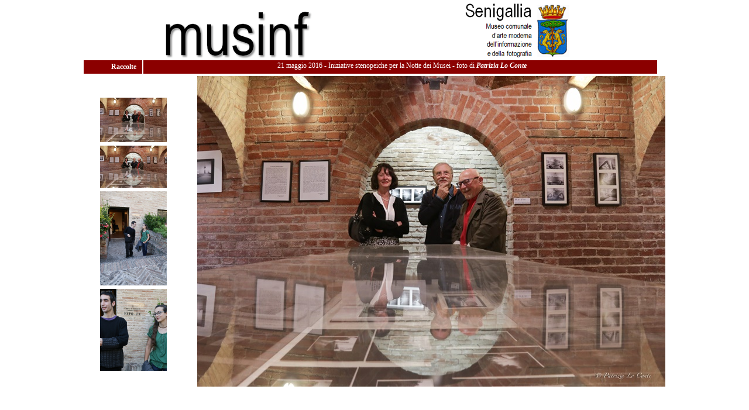

--- FILE ---
content_type: text/html
request_url: https://www.musinf.it/fotoeventi/21_05_16/PaLC.php?ft=PL_184.jpg&x=93
body_size: 41916
content:
<html xmlns="http://www.w3.org/1999/xhtml">
<head>
<meta http-equiv="Content-Type" content="text/html; charset=iso-8859-1" />
<title>MUSINF Senigallia</title>
  <link href="../../stile.css" rel="stylesheet" media="all" />
</head>
<body>






<table align=center width=1000  border=0 bordercolor=#dddd99>
<tr>
<td colspan=2 valign=middle align=center><IMG SRC=../../images/banner.png  >
<div id='topmenu'>
    <ul id='topmenuA'>
        <li><a href='http://www.musinf.it/FotoEventi'>&nbsp;Raccolte&nbsp;&nbsp;</a></li> 
        <li><div style='padding-top:2px;font-face:verdana;font-size:12px;color:white'>&nbsp;  21 maggio 2016 - Iniziative stenopeiche per la Notte dei Musei</b> - foto di <i><b>Patrizia Lo Conte</b></i></li></ul></div>
</div>
</td>
</tr>
<tr>
<td width=200 align=left valign=top>&nbsp;<p>
<div id='indextg'><table  align=center valign=top><tr><td align=center valign=middle bgcolor=white>
             <a href=PaLC.php?ft=PL_184.jpg&x=93><img src=PL/PL_184.jpg width=114 height=76 border=0></a></td></tr></table><table  align=center valign=top><tr><td align=center valign=middle bgcolor=white>
             <a href=PaLC.php?ft=PL_185.jpg&x=94><img src=PL/PL_185.jpg width=114 height=72 border=0></a></td></tr></table><table  align=center valign=top><tr><td align=center valign=middle bgcolor=white>
             <a href=PaLC.php?ft=PL_186.jpg&x=95><img src=PL/PL_186.jpg width=114 height=161 border=0></a></td></tr></table><table  align=center valign=top><tr><td align=center valign=middle bgcolor=white>
             <a href=PaLC.php?ft=PL_187.jpg&x=96><img src=PL/PL_187.jpg width=114 height=171 border=0></a></td></tr></table><table  align=center valign=top><tr><td align=center valign=middle bgcolor=white>
             <a href=PaLC.php?ft=PL_188.jpg&x=97><img src=PL/PL_188.jpg width=114 height=76 border=0></a></td></tr></table><table  align=center valign=top><tr><td align=center valign=middle bgcolor=white>
             <a href=PaLC.php?ft=PL_189.jpg&x=98><img src=PL/PL_189.jpg width=114 height=76 border=0></a></td></tr></table><table  align=center valign=top><tr><td align=center valign=middle bgcolor=white>
             <a href=PaLC.php?ft=PL_19.jpg&x=99><img src=PL/PL_19.jpg width=114 height=76 border=0></a></td></tr></table><table  align=center valign=top><tr><td align=center valign=middle bgcolor=white>
             <a href=PaLC.php?ft=PL_190.jpg&x=100><img src=PL/PL_190.jpg width=114 height=76 border=0></a></td></tr></table><table  align=center valign=top><tr><td align=center valign=middle bgcolor=white>
             <a href=PaLC.php?ft=PL_191.jpg&x=101><img src=PL/PL_191.jpg width=114 height=152 border=0></a></td></tr></table><table  align=center valign=top><tr><td align=center valign=middle bgcolor=white>
             <a href=PaLC.php?ft=PL_192.jpg&x=102><img src=PL/PL_192.jpg width=114 height=152 border=0></a></td></tr></table><table  align=center valign=top><tr><td align=center valign=middle bgcolor=white>
             <a href=PaLC.php?ft=PL_193.jpg&x=103><img src=PL/PL_193.jpg width=114 height=83 border=0></a></td></tr></table><table  align=center valign=top><tr><td align=center valign=middle bgcolor=white>
             <a href=PaLC.php?ft=PL_194.jpg&x=104><img src=PL/PL_194.jpg width=114 height=87 border=0></a></td></tr></table><table  align=center valign=top><tr><td align=center valign=middle bgcolor=white>
             <a href=PaLC.php?ft=PL_195.jpg&x=105><img src=PL/PL_195.jpg width=114 height=76 border=0></a></td></tr></table><table  align=center valign=top><tr><td align=center valign=middle bgcolor=white>
             <a href=PaLC.php?ft=PL_196.jpg&x=106><img src=PL/PL_196.jpg width=114 height=76 border=0></a></td></tr></table><table  align=center valign=top><tr><td align=center valign=middle bgcolor=white>
             <a href=PaLC.php?ft=PL_197.jpg&x=107><img src=PL/PL_197.jpg width=114 height=76 border=0></a></td></tr></table><table  align=center valign=top><tr><td align=center valign=middle bgcolor=white>
             <a href=PaLC.php?ft=PL_198.jpg&x=108><img src=PL/PL_198.jpg width=114 height=76 border=0></a></td></tr></table><table  align=center valign=top><tr><td align=center valign=middle bgcolor=white>
             <a href=PaLC.php?ft=PL_199.jpg&x=109><img src=PL/PL_199.jpg width=114 height=171 border=0></a></td></tr></table><table  align=center valign=top><tr><td align=center valign=middle bgcolor=white>
             <a href=PaLC.php?ft=PL_20.jpg&x=110><img src=PL/PL_20.jpg width=114 height=76 border=0></a></td></tr></table><table  align=center valign=top><tr><td align=center valign=middle bgcolor=white>
             <a href=PaLC.php?ft=PL_200.jpg&x=111><img src=PL/PL_200.jpg width=114 height=76 border=0></a></td></tr></table><table  align=center valign=top><tr><td align=center valign=middle bgcolor=white>
             <a href=PaLC.php?ft=PL_201.jpg&x=112><img src=PL/PL_201.jpg width=114 height=81 border=0></a></td></tr></table><table  align=center valign=top><tr><td align=center valign=middle bgcolor=white>
             <a href=PaLC.php?ft=PL_202.jpg&x=113><img src=PL/PL_202.jpg width=114 height=89 border=0></a></td></tr></table><table  align=center valign=top><tr><td align=center valign=middle bgcolor=white>
             <a href=PaLC.php?ft=PL_203.jpg&x=114><img src=PL/PL_203.jpg width=114 height=89 border=0></a></td></tr></table><table  align=center valign=top><tr><td align=center valign=middle bgcolor=white>
             <a href=PaLC.php?ft=PL_204.jpg&x=115><img src=PL/PL_204.jpg width=114 height=82 border=0></a></td></tr></table><table  align=center valign=top><tr><td align=center valign=middle bgcolor=white>
             <a href=PaLC.php?ft=PL_205.jpg&x=116><img src=PL/PL_205.jpg width=114 height=84 border=0></a></td></tr></table><table  align=center valign=top><tr><td align=center valign=middle bgcolor=white>
             <a href=PaLC.php?ft=PL_206.jpg&x=117><img src=PL/PL_206.jpg width=114 height=84 border=0></a></td></tr></table><table  align=center valign=top><tr><td align=center valign=middle bgcolor=white>
             <a href=PaLC.php?ft=PL_207.jpg&x=118><img src=PL/PL_207.jpg width=114 height=77 border=0></a></td></tr></table><table  align=center valign=top><tr><td align=center valign=middle bgcolor=white>
             <a href=PaLC.php?ft=PL_208.jpg&x=119><img src=PL/PL_208.jpg width=114 height=77 border=0></a></td></tr></table><table  align=center valign=top><tr><td align=center valign=middle bgcolor=white>
             <a href=PaLC.php?ft=PL_21.jpg&x=120><img src=PL/PL_21.jpg width=114 height=76 border=0></a></td></tr></table><table  align=center valign=top><tr><td align=center valign=middle bgcolor=white>
             <a href=PaLC.php?ft=PL_22.jpg&x=121><img src=PL/PL_22.jpg width=114 height=76 border=0></a></td></tr></table><table  align=center valign=top><tr><td align=center valign=middle bgcolor=white>
             <a href=PaLC.php?ft=PL_23.jpg&x=122><img src=PL/PL_23.jpg width=114 height=76 border=0></a></td></tr></table><table  align=center valign=top><tr><td align=center valign=middle bgcolor=white>
             <a href=PaLC.php?ft=PL_24.jpg&x=123><img src=PL/PL_24.jpg width=114 height=76 border=0></a></td></tr></table><table  align=center valign=top><tr><td align=center valign=middle bgcolor=white>
             <a href=PaLC.php?ft=PL_25.jpg&x=124><img src=PL/PL_25.jpg width=114 height=76 border=0></a></td></tr></table><table  align=center valign=top><tr><td align=center valign=middle bgcolor=white>
             <a href=PaLC.php?ft=PL_26.jpg&x=125><img src=PL/PL_26.jpg width=114 height=76 border=0></a></td></tr></table><table  align=center valign=top><tr><td align=center valign=middle bgcolor=white>
             <a href=PaLC.php?ft=PL_27.jpg&x=126><img src=PL/PL_27.jpg width=114 height=66 border=0></a></td></tr></table><table  align=center valign=top><tr><td align=center valign=middle bgcolor=white>
             <a href=PaLC.php?ft=PL_28.jpg&x=127><img src=PL/PL_28.jpg width=114 height=76 border=0></a></td></tr></table><table  align=center valign=top><tr><td align=center valign=middle bgcolor=white>
             <a href=PaLC.php?ft=PL_29.jpg&x=128><img src=PL/PL_29.jpg width=114 height=76 border=0></a></td></tr></table><table  align=center valign=top><tr><td align=center valign=middle bgcolor=white>
             <a href=PaLC.php?ft=PL_30.jpg&x=129><img src=PL/PL_30.jpg width=114 height=76 border=0></a></td></tr></table><table  align=center valign=top><tr><td align=center valign=middle bgcolor=white>
             <a href=PaLC.php?ft=PL_31.jpg&x=130><img src=PL/PL_31.jpg width=114 height=76 border=0></a></td></tr></table><table  align=center valign=top><tr><td align=center valign=middle bgcolor=white>
             <a href=PaLC.php?ft=PL_32.jpg&x=131><img src=PL/PL_32.jpg width=114 height=76 border=0></a></td></tr></table><table  align=center valign=top><tr><td align=center valign=middle bgcolor=white>
             <a href=PaLC.php?ft=PL_33.jpg&x=132><img src=PL/PL_33.jpg width=114 height=76 border=0></a></td></tr></table><table  align=center valign=top><tr><td align=center valign=middle bgcolor=white>
             <a href=PaLC.php?ft=PL_34.jpg&x=133><img src=PL/PL_34.jpg width=114 height=76 border=0></a></td></tr></table><table  align=center valign=top><tr><td align=center valign=middle bgcolor=white>
             <a href=PaLC.php?ft=PL_35.jpg&x=134><img src=PL/PL_35.jpg width=114 height=76 border=0></a></td></tr></table><table  align=center valign=top><tr><td align=center valign=middle bgcolor=white>
             <a href=PaLC.php?ft=PL_36.jpg&x=135><img src=PL/PL_36.jpg width=114 height=76 border=0></a></td></tr></table><table  align=center valign=top><tr><td align=center valign=middle bgcolor=white>
             <a href=PaLC.php?ft=PL_37.jpg&x=136><img src=PL/PL_37.jpg width=114 height=81 border=0></a></td></tr></table><table  align=center valign=top><tr><td align=center valign=middle bgcolor=white>
             <a href=PaLC.php?ft=PL_38.jpg&x=137><img src=PL/PL_38.jpg width=114 height=84 border=0></a></td></tr></table><table  align=center valign=top><tr><td align=center valign=middle bgcolor=white>
             <a href=PaLC.php?ft=PL_39.jpg&x=138><img src=PL/PL_39.jpg width=114 height=99 border=0></a></td></tr></table><table  align=center valign=top><tr><td align=center valign=middle bgcolor=white>
             <a href=PaLC.php?ft=PL_40.jpg&x=139><img src=PL/PL_40.jpg width=114 height=88 border=0></a></td></tr></table><table  align=center valign=top><tr><td align=center valign=middle bgcolor=white>
             <a href=PaLC.php?ft=PL_41.jpg&x=140><img src=PL/PL_41.jpg width=114 height=75 border=0></a></td></tr></table><table  align=center valign=top><tr><td align=center valign=middle bgcolor=white>
             <a href=PaLC.php?ft=PL_42.jpg&x=141><img src=PL/PL_42.jpg width=114 height=75 border=0></a></td></tr></table><table  align=center valign=top><tr><td align=center valign=middle bgcolor=white>
             <a href=PaLC.php?ft=PL_43.jpg&x=142><img src=PL/PL_43.jpg width=114 height=76 border=0></a></td></tr></table><table  align=center valign=top><tr><td align=center valign=middle bgcolor=white>
             <a href=PaLC.php?ft=PL_44.jpg&x=143><img src=PL/PL_44.jpg width=114 height=76 border=0></a></td></tr></table><table  align=center valign=top><tr><td align=center valign=middle bgcolor=white>
             <a href=PaLC.php?ft=PL_45.jpg&x=144><img src=PL/PL_45.jpg width=114 height=75 border=0></a></td></tr></table><table  align=center valign=top><tr><td align=center valign=middle bgcolor=white>
             <a href=PaLC.php?ft=PL_46.jpg&x=145><img src=PL/PL_46.jpg width=114 height=82 border=0></a></td></tr></table><table  align=center valign=top><tr><td align=center valign=middle bgcolor=white>
             <a href=PaLC.php?ft=PL_47.jpg&x=146><img src=PL/PL_47.jpg width=114 height=171 border=0></a></td></tr></table><table  align=center valign=top><tr><td align=center valign=middle bgcolor=white>
             <a href=PaLC.php?ft=PL_48.jpg&x=147><img src=PL/PL_48.jpg width=114 height=67 border=0></a></td></tr></table><table  align=center valign=top><tr><td align=center valign=middle bgcolor=white>
             <a href=PaLC.php?ft=PL_49.jpg&x=148><img src=PL/PL_49.jpg width=114 height=67 border=0></a></td></tr></table><table  align=center valign=top><tr><td align=center valign=middle bgcolor=white>
             <a href=PaLC.php?ft=PL_50.jpg&x=149><img src=PL/PL_50.jpg width=114 height=77 border=0></a></td></tr></table><table  align=center valign=top><tr><td align=center valign=middle bgcolor=white>
             <a href=PaLC.php?ft=PL_51.jpg&x=150><img src=PL/PL_51.jpg width=114 height=79 border=0></a></td></tr></table><table  align=center valign=top><tr><td align=center valign=middle bgcolor=white>
             <a href=PaLC.php?ft=PL_52.jpg&x=151><img src=PL/PL_52.jpg width=114 height=75 border=0></a></td></tr></table><table  align=center valign=top><tr><td align=center valign=middle bgcolor=white>
             <a href=PaLC.php?ft=PL_53.jpg&x=152><img src=PL/PL_53.jpg width=114 height=75 border=0></a></td></tr></table><table  align=center valign=top><tr><td align=center valign=middle bgcolor=white>
             <a href=PaLC.php?ft=PL_54.jpg&x=153><img src=PL/PL_54.jpg width=114 height=76 border=0></a></td></tr></table><table  align=center valign=top><tr><td align=center valign=middle bgcolor=white>
             <a href=PaLC.php?ft=PL_55.jpg&x=154><img src=PL/PL_55.jpg width=114 height=74 border=0></a></td></tr></table><table  align=center valign=top><tr><td align=center valign=middle bgcolor=white>
             <a href=PaLC.php?ft=PL_56.jpg&x=155><img src=PL/PL_56.jpg width=114 height=74 border=0></a></td></tr></table><table  align=center valign=top><tr><td align=center valign=middle bgcolor=white>
             <a href=PaLC.php?ft=PL_57.jpg&x=156><img src=PL/PL_57.jpg width=114 height=74 border=0></a></td></tr></table><table  align=center valign=top><tr><td align=center valign=middle bgcolor=white>
             <a href=PaLC.php?ft=PL_58.jpg&x=157><img src=PL/PL_58.jpg width=114 height=86 border=0></a></td></tr></table><table  align=center valign=top><tr><td align=center valign=middle bgcolor=white>
             <a href=PaLC.php?ft=PL_59.jpg&x=158><img src=PL/PL_59.jpg width=114 height=86 border=0></a></td></tr></table><table  align=center valign=top><tr><td align=center valign=middle bgcolor=white>
             <a href=PaLC.php?ft=PL_60.jpg&x=159><img src=PL/PL_60.jpg width=114 height=80 border=0></a></td></tr></table><table  align=center valign=top><tr><td align=center valign=middle bgcolor=white>
             <a href=PaLC.php?ft=PL_61.jpg&x=160><img src=PL/PL_61.jpg width=114 height=89 border=0></a></td></tr></table><table  align=center valign=top><tr><td align=center valign=middle bgcolor=white>
             <a href=PaLC.php?ft=PL_62.jpg&x=161><img src=PL/PL_62.jpg width=114 height=89 border=0></a></td></tr></table><table  align=center valign=top><tr><td align=center valign=middle bgcolor=white>
             <a href=PaLC.php?ft=PL_63.jpg&x=162><img src=PL/PL_63.jpg width=114 height=89 border=0></a></td></tr></table><table  align=center valign=top><tr><td align=center valign=middle bgcolor=white>
             <a href=PaLC.php?ft=PL_64.jpg&x=163><img src=PL/PL_64.jpg width=114 height=76 border=0></a></td></tr></table><table  align=center valign=top><tr><td align=center valign=middle bgcolor=white>
             <a href=PaLC.php?ft=PL_65.jpg&x=164><img src=PL/PL_65.jpg width=114 height=76 border=0></a></td></tr></table><table  align=center valign=top><tr><td align=center valign=middle bgcolor=white>
             <a href=PaLC.php?ft=PL_66.jpg&x=165><img src=PL/PL_66.jpg width=114 height=171 border=0></a></td></tr></table><table  align=center valign=top><tr><td align=center valign=middle bgcolor=white>
             <a href=PaLC.php?ft=PL_67.jpg&x=166><img src=PL/PL_67.jpg width=114 height=83 border=0></a></td></tr></table><table  align=center valign=top><tr><td align=center valign=middle bgcolor=white>
             <a href=PaLC.php?ft=PL_68.jpg&x=167><img src=PL/PL_68.jpg width=114 height=76 border=0></a></td></tr></table><table  align=center valign=top><tr><td align=center valign=middle bgcolor=white>
             <a href=PaLC.php?ft=PL_69.jpg&x=168><img src=PL/PL_69.jpg width=114 height=76 border=0></a></td></tr></table><table  align=center valign=top><tr><td align=center valign=middle bgcolor=white>
             <a href=PaLC.php?ft=PL_70.jpg&x=169><img src=PL/PL_70.jpg width=114 height=76 border=0></a></td></tr></table><table  align=center valign=top><tr><td align=center valign=middle bgcolor=white>
             <a href=PaLC.php?ft=PL_71.jpg&x=170><img src=PL/PL_71.jpg width=114 height=76 border=0></a></td></tr></table><table  align=center valign=top><tr><td align=center valign=middle bgcolor=white>
             <a href=PaLC.php?ft=PL_72.jpg&x=171><img src=PL/PL_72.jpg width=114 height=76 border=0></a></td></tr></table><table  align=center valign=top><tr><td align=center valign=middle bgcolor=white>
             <a href=PaLC.php?ft=PL_73.jpg&x=172><img src=PL/PL_73.jpg width=114 height=76 border=0></a></td></tr></table><table  align=center valign=top><tr><td align=center valign=middle bgcolor=white>
             <a href=PaLC.php?ft=PL_74.jpg&x=173><img src=PL/PL_74.jpg width=114 height=76 border=0></a></td></tr></table><table  align=center valign=top><tr><td align=center valign=middle bgcolor=white>
             <a href=PaLC.php?ft=PL_75.jpg&x=174><img src=PL/PL_75.jpg width=114 height=171 border=0></a></td></tr></table><table  align=center valign=top><tr><td align=center valign=middle bgcolor=white>
             <a href=PaLC.php?ft=PL_76.jpg&x=175><img src=PL/PL_76.jpg width=114 height=171 border=0></a></td></tr></table><table  align=center valign=top><tr><td align=center valign=middle bgcolor=white>
             <a href=PaLC.php?ft=PL_77.jpg&x=176><img src=PL/PL_77.jpg width=114 height=76 border=0></a></td></tr></table><table  align=center valign=top><tr><td align=center valign=middle bgcolor=white>
             <a href=PaLC.php?ft=PL_78.jpg&x=177><img src=PL/PL_78.jpg width=114 height=76 border=0></a></td></tr></table><table  align=center valign=top><tr><td align=center valign=middle bgcolor=white>
             <a href=PaLC.php?ft=PL_79.jpg&x=178><img src=PL/PL_79.jpg width=114 height=76 border=0></a></td></tr></table><table  align=center valign=top><tr><td align=center valign=middle bgcolor=white>
             <a href=PaLC.php?ft=PL_80.jpg&x=179><img src=PL/PL_80.jpg width=114 height=76 border=0></a></td></tr></table><table  align=center valign=top><tr><td align=center valign=middle bgcolor=white>
             <a href=PaLC.php?ft=PL_81.jpg&x=180><img src=PL/PL_81.jpg width=114 height=76 border=0></a></td></tr></table><table  align=center valign=top><tr><td align=center valign=middle bgcolor=white>
             <a href=PaLC.php?ft=PL_82.jpg&x=181><img src=PL/PL_82.jpg width=114 height=76 border=0></a></td></tr></table><table  align=center valign=top><tr><td align=center valign=middle bgcolor=white>
             <a href=PaLC.php?ft=PL_83.jpg&x=182><img src=PL/PL_83.jpg width=114 height=98 border=0></a></td></tr></table><table  align=center valign=top><tr><td align=center valign=middle bgcolor=white>
             <a href=PaLC.php?ft=PL_84.jpg&x=183><img src=PL/PL_84.jpg width=114 height=76 border=0></a></td></tr></table><table  align=center valign=top><tr><td align=center valign=middle bgcolor=white>
             <a href=PaLC.php?ft=PL_85.jpg&x=184><img src=PL/PL_85.jpg width=114 height=76 border=0></a></td></tr></table><table  align=center valign=top><tr><td align=center valign=middle bgcolor=white>
             <a href=PaLC.php?ft=PL_86.jpg&x=185><img src=PL/PL_86.jpg width=114 height=76 border=0></a></td></tr></table><table  align=center valign=top><tr><td align=center valign=middle bgcolor=white>
             <a href=PaLC.php?ft=PL_87.jpg&x=186><img src=PL/PL_87.jpg width=114 height=76 border=0></a></td></tr></table><table  align=center valign=top><tr><td align=center valign=middle bgcolor=white>
             <a href=PaLC.php?ft=PL_88.jpg&x=187><img src=PL/PL_88.jpg width=114 height=93 border=0></a></td></tr></table><table  align=center valign=top><tr><td align=center valign=middle bgcolor=white>
             <a href=PaLC.php?ft=PL_89.jpg&x=188><img src=PL/PL_89.jpg width=114 height=81 border=0></a></td></tr></table><table  align=center valign=top><tr><td align=center valign=middle bgcolor=white>
             <a href=PaLC.php?ft=PL_90.jpg&x=189><img src=PL/PL_90.jpg width=114 height=81 border=0></a></td></tr></table><table  align=center valign=top><tr><td align=center valign=middle bgcolor=white>
             <a href=PaLC.php?ft=PL_91.jpg&x=190><img src=PL/PL_91.jpg width=114 height=77 border=0></a></td></tr></table><table  align=center valign=top><tr><td align=center valign=middle bgcolor=white>
             <a href=PaLC.php?ft=PL_92.jpg&x=191><img src=PL/PL_92.jpg width=114 height=145 border=0></a></td></tr></table><table  align=center valign=top><tr><td align=center valign=middle bgcolor=white>
             <a href=PaLC.php?ft=PL_93.jpg&x=192><img src=PL/PL_93.jpg width=114 height=76 border=0></a></td></tr></table><table  align=center valign=top><tr><td align=center valign=middle bgcolor=white>
             <a href=PaLC.php?ft=PL_94.jpg&x=193><img src=PL/PL_94.jpg width=114 height=76 border=0></a></td></tr></table><table  align=center valign=top><tr><td align=center valign=middle bgcolor=white>
             <a href=PaLC.php?ft=PL_95.jpg&x=194><img src=PL/PL_95.jpg width=114 height=76 border=0></a></td></tr></table><table  align=center valign=top><tr><td align=center valign=middle bgcolor=white>
             <a href=PaLC.php?ft=PL_96.jpg&x=195><img src=PL/PL_96.jpg width=114 height=65 border=0></a></td></tr></table><table  align=center valign=top><tr><td align=center valign=middle bgcolor=white>
             <a href=PaLC.php?ft=PL_97.jpg&x=196><img src=PL/PL_97.jpg width=114 height=86 border=0></a></td></tr></table><table  align=center valign=top><tr><td align=center valign=middle bgcolor=white>
             <a href=PaLC.php?ft=PL_98.jpg&x=197><img src=PL/PL_98.jpg width=114 height=76 border=0></a></td></tr></table><table  align=center valign=top><tr><td align=center valign=middle bgcolor=white>
             <a href=PaLC.php?ft=PL_99.jpg&x=198><img src=PL/PL_99.jpg width=114 height=92 border=0></a></td></tr></table><table  align=center valign=top><tr><td align=center valign=middle bgcolor=white>
             <a href=PaLC.php?ft=PL_10.jpg&x=0><img src=PL/PL_10.jpg width=114 height=76 border=0></a></td></tr></table><table  align=center valign=top><tr><td align=center valign=middle bgcolor=white>
             <a href=PaLC.php?ft=PL_100.jpg&x=1><img src=PL/PL_100.jpg width=114 height=81 border=0></a></td></tr></table><table  align=center valign=top><tr><td align=center valign=middle bgcolor=white>
             <a href=PaLC.php?ft=PL_101.jpg&x=2><img src=PL/PL_101.jpg width=114 height=76 border=0></a></td></tr></table><table  align=center valign=top><tr><td align=center valign=middle bgcolor=white>
             <a href=PaLC.php?ft=PL_102.jpg&x=3><img src=PL/PL_102.jpg width=114 height=76 border=0></a></td></tr></table><table  align=center valign=top><tr><td align=center valign=middle bgcolor=white>
             <a href=PaLC.php?ft=PL_103.jpg&x=4><img src=PL/PL_103.jpg width=114 height=76 border=0></a></td></tr></table><table  align=center valign=top><tr><td align=center valign=middle bgcolor=white>
             <a href=PaLC.php?ft=PL_104.jpg&x=5><img src=PL/PL_104.jpg width=114 height=76 border=0></a></td></tr></table><table  align=center valign=top><tr><td align=center valign=middle bgcolor=white>
             <a href=PaLC.php?ft=PL_105.jpg&x=6><img src=PL/PL_105.jpg width=114 height=76 border=0></a></td></tr></table><table  align=center valign=top><tr><td align=center valign=middle bgcolor=white>
             <a href=PaLC.php?ft=PL_106.jpg&x=7><img src=PL/PL_106.jpg width=114 height=76 border=0></a></td></tr></table><table  align=center valign=top><tr><td align=center valign=middle bgcolor=white>
             <a href=PaLC.php?ft=PL_107.jpg&x=8><img src=PL/PL_107.jpg width=114 height=82 border=0></a></td></tr></table><table  align=center valign=top><tr><td align=center valign=middle bgcolor=white>
             <a href=PaLC.php?ft=PL_108.jpg&x=9><img src=PL/PL_108.jpg width=114 height=102 border=0></a></td></tr></table><table  align=center valign=top><tr><td align=center valign=middle bgcolor=white>
             <a href=PaLC.php?ft=PL_109.jpg&x=10><img src=PL/PL_109.jpg width=114 height=171 border=0></a></td></tr></table><table  align=center valign=top><tr><td align=center valign=middle bgcolor=white>
             <a href=PaLC.php?ft=PL_11.jpg&x=11><img src=PL/PL_11.jpg width=114 height=76 border=0></a></td></tr></table><table  align=center valign=top><tr><td align=center valign=middle bgcolor=white>
             <a href=PaLC.php?ft=PL_110.jpg&x=12><img src=PL/PL_110.jpg width=114 height=76 border=0></a></td></tr></table><table  align=center valign=top><tr><td align=center valign=middle bgcolor=white>
             <a href=PaLC.php?ft=PL_111.jpg&x=13><img src=PL/PL_111.jpg width=114 height=76 border=0></a></td></tr></table><table  align=center valign=top><tr><td align=center valign=middle bgcolor=white>
             <a href=PaLC.php?ft=PL_112.jpg&x=14><img src=PL/PL_112.jpg width=114 height=76 border=0></a></td></tr></table><table  align=center valign=top><tr><td align=center valign=middle bgcolor=white>
             <a href=PaLC.php?ft=PL_113.jpg&x=15><img src=PL/PL_113.jpg width=114 height=76 border=0></a></td></tr></table><table  align=center valign=top><tr><td align=center valign=middle bgcolor=white>
             <a href=PaLC.php?ft=PL_114.jpg&x=16><img src=PL/PL_114.jpg width=114 height=76 border=0></a></td></tr></table><table  align=center valign=top><tr><td align=center valign=middle bgcolor=white>
             <a href=PaLC.php?ft=PL_115.jpg&x=17><img src=PL/PL_115.jpg width=114 height=76 border=0></a></td></tr></table><table  align=center valign=top><tr><td align=center valign=middle bgcolor=white>
             <a href=PaLC.php?ft=PL_116.jpg&x=18><img src=PL/PL_116.jpg width=114 height=76 border=0></a></td></tr></table><table  align=center valign=top><tr><td align=center valign=middle bgcolor=white>
             <a href=PaLC.php?ft=PL_117.jpg&x=19><img src=PL/PL_117.jpg width=114 height=76 border=0></a></td></tr></table><table  align=center valign=top><tr><td align=center valign=middle bgcolor=white>
             <a href=PaLC.php?ft=PL_118.jpg&x=20><img src=PL/PL_118.jpg width=114 height=171 border=0></a></td></tr></table><table  align=center valign=top><tr><td align=center valign=middle bgcolor=white>
             <a href=PaLC.php?ft=PL_119.jpg&x=21><img src=PL/PL_119.jpg width=114 height=76 border=0></a></td></tr></table><table  align=center valign=top><tr><td align=center valign=middle bgcolor=white>
             <a href=PaLC.php?ft=PL_12.jpg&x=22><img src=PL/PL_12.jpg width=114 height=76 border=0></a></td></tr></table><table  align=center valign=top><tr><td align=center valign=middle bgcolor=white>
             <a href=PaLC.php?ft=PL_120.jpg&x=23><img src=PL/PL_120.jpg width=114 height=76 border=0></a></td></tr></table><table  align=center valign=top><tr><td align=center valign=middle bgcolor=white>
             <a href=PaLC.php?ft=PL_121.jpg&x=24><img src=PL/PL_121.jpg width=114 height=76 border=0></a></td></tr></table><table  align=center valign=top><tr><td align=center valign=middle bgcolor=white>
             <a href=PaLC.php?ft=PL_122.jpg&x=25><img src=PL/PL_122.jpg width=114 height=76 border=0></a></td></tr></table><table  align=center valign=top><tr><td align=center valign=middle bgcolor=white>
             <a href=PaLC.php?ft=PL_123.jpg&x=26><img src=PL/PL_123.jpg width=114 height=76 border=0></a></td></tr></table><table  align=center valign=top><tr><td align=center valign=middle bgcolor=white>
             <a href=PaLC.php?ft=PL_124.jpg&x=27><img src=PL/PL_124.jpg width=114 height=76 border=0></a></td></tr></table><table  align=center valign=top><tr><td align=center valign=middle bgcolor=white>
             <a href=PaLC.php?ft=PL_125.jpg&x=28><img src=PL/PL_125.jpg width=114 height=76 border=0></a></td></tr></table><table  align=center valign=top><tr><td align=center valign=middle bgcolor=white>
             <a href=PaLC.php?ft=PL_126.jpg&x=29><img src=PL/PL_126.jpg width=114 height=76 border=0></a></td></tr></table><table  align=center valign=top><tr><td align=center valign=middle bgcolor=white>
             <a href=PaLC.php?ft=PL_127.jpg&x=30><img src=PL/PL_127.jpg width=114 height=76 border=0></a></td></tr></table><table  align=center valign=top><tr><td align=center valign=middle bgcolor=white>
             <a href=PaLC.php?ft=PL_128.jpg&x=31><img src=PL/PL_128.jpg width=114 height=76 border=0></a></td></tr></table><table  align=center valign=top><tr><td align=center valign=middle bgcolor=white>
             <a href=PaLC.php?ft=PL_129.jpg&x=32><img src=PL/PL_129.jpg width=114 height=76 border=0></a></td></tr></table><table  align=center valign=top><tr><td align=center valign=middle bgcolor=white>
             <a href=PaLC.php?ft=PL_13.jpg&x=33><img src=PL/PL_13.jpg width=114 height=76 border=0></a></td></tr></table><table  align=center valign=top><tr><td align=center valign=middle bgcolor=white>
             <a href=PaLC.php?ft=PL_130.jpg&x=34><img src=PL/PL_130.jpg width=114 height=76 border=0></a></td></tr></table><table  align=center valign=top><tr><td align=center valign=middle bgcolor=white>
             <a href=PaLC.php?ft=PL_131.jpg&x=35><img src=PL/PL_131.jpg width=114 height=76 border=0></a></td></tr></table><table  align=center valign=top><tr><td align=center valign=middle bgcolor=white>
             <a href=PaLC.php?ft=PL_132.jpg&x=36><img src=PL/PL_132.jpg width=114 height=104 border=0></a></td></tr></table><table  align=center valign=top><tr><td align=center valign=middle bgcolor=white>
             <a href=PaLC.php?ft=PL_133.jpg&x=37><img src=PL/PL_133.jpg width=114 height=76 border=0></a></td></tr></table><table  align=center valign=top><tr><td align=center valign=middle bgcolor=white>
             <a href=PaLC.php?ft=PL_134.jpg&x=38><img src=PL/PL_134.jpg width=114 height=72 border=0></a></td></tr></table><table  align=center valign=top><tr><td align=center valign=middle bgcolor=white>
             <a href=PaLC.php?ft=PL_135.jpg&x=39><img src=PL/PL_135.jpg width=114 height=67 border=0></a></td></tr></table><table  align=center valign=top><tr><td align=center valign=middle bgcolor=white>
             <a href=PaLC.php?ft=PL_136.jpg&x=40><img src=PL/PL_136.jpg width=114 height=76 border=0></a></td></tr></table><table  align=center valign=top><tr><td align=center valign=middle bgcolor=white>
             <a href=PaLC.php?ft=PL_137.jpg&x=41><img src=PL/PL_137.jpg width=114 height=76 border=0></a></td></tr></table><table  align=center valign=top><tr><td align=center valign=middle bgcolor=white>
             <a href=PaLC.php?ft=PL_138.jpg&x=42><img src=PL/PL_138.jpg width=114 height=76 border=0></a></td></tr></table><table  align=center valign=top><tr><td align=center valign=middle bgcolor=white>
             <a href=PaLC.php?ft=PL_139.jpg&x=43><img src=PL/PL_139.jpg width=114 height=76 border=0></a></td></tr></table><table  align=center valign=top><tr><td align=center valign=middle bgcolor=white>
             <a href=PaLC.php?ft=PL_14.jpg&x=44><img src=PL/PL_14.jpg width=114 height=76 border=0></a></td></tr></table><table  align=center valign=top><tr><td align=center valign=middle bgcolor=white>
             <a href=PaLC.php?ft=PL_140.jpg&x=45><img src=PL/PL_140.jpg width=114 height=76 border=0></a></td></tr></table><table  align=center valign=top><tr><td align=center valign=middle bgcolor=white>
             <a href=PaLC.php?ft=PL_141.jpg&x=46><img src=PL/PL_141.jpg width=114 height=76 border=0></a></td></tr></table><table  align=center valign=top><tr><td align=center valign=middle bgcolor=white>
             <a href=PaLC.php?ft=PL_142.jpg&x=47><img src=PL/PL_142.jpg width=114 height=76 border=0></a></td></tr></table><table  align=center valign=top><tr><td align=center valign=middle bgcolor=white>
             <a href=PaLC.php?ft=PL_143.jpg&x=48><img src=PL/PL_143.jpg width=114 height=76 border=0></a></td></tr></table><table  align=center valign=top><tr><td align=center valign=middle bgcolor=white>
             <a href=PaLC.php?ft=PL_144.jpg&x=49><img src=PL/PL_144.jpg width=114 height=76 border=0></a></td></tr></table><table  align=center valign=top><tr><td align=center valign=middle bgcolor=white>
             <a href=PaLC.php?ft=PL_145.jpg&x=50><img src=PL/PL_145.jpg width=114 height=76 border=0></a></td></tr></table><table  align=center valign=top><tr><td align=center valign=middle bgcolor=white>
             <a href=PaLC.php?ft=PL_146.jpg&x=51><img src=PL/PL_146.jpg width=114 height=76 border=0></a></td></tr></table><table  align=center valign=top><tr><td align=center valign=middle bgcolor=white>
             <a href=PaLC.php?ft=PL_147.jpg&x=52><img src=PL/PL_147.jpg width=114 height=76 border=0></a></td></tr></table><table  align=center valign=top><tr><td align=center valign=middle bgcolor=white>
             <a href=PaLC.php?ft=PL_148.jpg&x=53><img src=PL/PL_148.jpg width=114 height=76 border=0></a></td></tr></table><table  align=center valign=top><tr><td align=center valign=middle bgcolor=white>
             <a href=PaLC.php?ft=PL_149.jpg&x=54><img src=PL/PL_149.jpg width=114 height=76 border=0></a></td></tr></table><table  align=center valign=top><tr><td align=center valign=middle bgcolor=white>
             <a href=PaLC.php?ft=PL_15.jpg&x=55><img src=PL/PL_15.jpg width=114 height=76 border=0></a></td></tr></table><table  align=center valign=top><tr><td align=center valign=middle bgcolor=white>
             <a href=PaLC.php?ft=PL_150.jpg&x=56><img src=PL/PL_150.jpg width=114 height=76 border=0></a></td></tr></table><table  align=center valign=top><tr><td align=center valign=middle bgcolor=white>
             <a href=PaLC.php?ft=PL_151.jpg&x=57><img src=PL/PL_151.jpg width=114 height=171 border=0></a></td></tr></table><table  align=center valign=top><tr><td align=center valign=middle bgcolor=white>
             <a href=PaLC.php?ft=PL_152.jpg&x=58><img src=PL/PL_152.jpg width=114 height=76 border=0></a></td></tr></table><table  align=center valign=top><tr><td align=center valign=middle bgcolor=white>
             <a href=PaLC.php?ft=PL_153.jpg&x=59><img src=PL/PL_153.jpg width=114 height=106 border=0></a></td></tr></table><table  align=center valign=top><tr><td align=center valign=middle bgcolor=white>
             <a href=PaLC.php?ft=PL_154.jpg&x=60><img src=PL/PL_154.jpg width=114 height=76 border=0></a></td></tr></table><table  align=center valign=top><tr><td align=center valign=middle bgcolor=white>
             <a href=PaLC.php?ft=PL_155.jpg&x=61><img src=PL/PL_155.jpg width=114 height=76 border=0></a></td></tr></table><table  align=center valign=top><tr><td align=center valign=middle bgcolor=white>
             <a href=PaLC.php?ft=PL_156.jpg&x=62><img src=PL/PL_156.jpg width=114 height=76 border=0></a></td></tr></table><table  align=center valign=top><tr><td align=center valign=middle bgcolor=white>
             <a href=PaLC.php?ft=PL_157.jpg&x=63><img src=PL/PL_157.jpg width=114 height=76 border=0></a></td></tr></table><table  align=center valign=top><tr><td align=center valign=middle bgcolor=white>
             <a href=PaLC.php?ft=PL_158.jpg&x=64><img src=PL/PL_158.jpg width=114 height=76 border=0></a></td></tr></table><table  align=center valign=top><tr><td align=center valign=middle bgcolor=white>
             <a href=PaLC.php?ft=PL_159.jpg&x=65><img src=PL/PL_159.jpg width=114 height=76 border=0></a></td></tr></table><table  align=center valign=top><tr><td align=center valign=middle bgcolor=white>
             <a href=PaLC.php?ft=PL_16.jpg&x=66><img src=PL/PL_16.jpg width=114 height=84 border=0></a></td></tr></table><table  align=center valign=top><tr><td align=center valign=middle bgcolor=white>
             <a href=PaLC.php?ft=PL_160.jpg&x=67><img src=PL/PL_160.jpg width=114 height=76 border=0></a></td></tr></table><table  align=center valign=top><tr><td align=center valign=middle bgcolor=white>
             <a href=PaLC.php?ft=PL_161.jpg&x=68><img src=PL/PL_161.jpg width=114 height=76 border=0></a></td></tr></table><table  align=center valign=top><tr><td align=center valign=middle bgcolor=white>
             <a href=PaLC.php?ft=PL_162.jpg&x=69><img src=PL/PL_162.jpg width=114 height=76 border=0></a></td></tr></table><table  align=center valign=top><tr><td align=center valign=middle bgcolor=white>
             <a href=PaLC.php?ft=PL_163.jpg&x=70><img src=PL/PL_163.jpg width=114 height=76 border=0></a></td></tr></table><table  align=center valign=top><tr><td align=center valign=middle bgcolor=white>
             <a href=PaLC.php?ft=PL_164.jpg&x=71><img src=PL/PL_164.jpg width=114 height=74 border=0></a></td></tr></table><table  align=center valign=top><tr><td align=center valign=middle bgcolor=white>
             <a href=PaLC.php?ft=PL_165.jpg&x=72><img src=PL/PL_165.jpg width=114 height=76 border=0></a></td></tr></table><table  align=center valign=top><tr><td align=center valign=middle bgcolor=white>
             <a href=PaLC.php?ft=PL_166.jpg&x=73><img src=PL/PL_166.jpg width=114 height=75 border=0></a></td></tr></table><table  align=center valign=top><tr><td align=center valign=middle bgcolor=white>
             <a href=PaLC.php?ft=PL_167.jpg&x=74><img src=PL/PL_167.jpg width=114 height=75 border=0></a></td></tr></table><table  align=center valign=top><tr><td align=center valign=middle bgcolor=white>
             <a href=PaLC.php?ft=PL_168.jpg&x=75><img src=PL/PL_168.jpg width=114 height=77 border=0></a></td></tr></table><table  align=center valign=top><tr><td align=center valign=middle bgcolor=white>
             <a href=PaLC.php?ft=PL_169.jpg&x=76><img src=PL/PL_169.jpg width=114 height=73 border=0></a></td></tr></table><table  align=center valign=top><tr><td align=center valign=middle bgcolor=white>
             <a href=PaLC.php?ft=PL_17.jpg&x=77><img src=PL/PL_17.jpg width=114 height=85 border=0></a></td></tr></table><table  align=center valign=top><tr><td align=center valign=middle bgcolor=white>
             <a href=PaLC.php?ft=PL_170.jpg&x=78><img src=PL/PL_170.jpg width=114 height=73 border=0></a></td></tr></table><table  align=center valign=top><tr><td align=center valign=middle bgcolor=white>
             <a href=PaLC.php?ft=PL_171.jpg&x=79><img src=PL/PL_171.jpg width=114 height=76 border=0></a></td></tr></table><table  align=center valign=top><tr><td align=center valign=middle bgcolor=white>
             <a href=PaLC.php?ft=PL_172.jpg&x=80><img src=PL/PL_172.jpg width=114 height=76 border=0></a></td></tr></table><table  align=center valign=top><tr><td align=center valign=middle bgcolor=white>
             <a href=PaLC.php?ft=PL_173.jpg&x=81><img src=PL/PL_173.jpg width=114 height=76 border=0></a></td></tr></table><table  align=center valign=top><tr><td align=center valign=middle bgcolor=white>
             <a href=PaLC.php?ft=PL_174.jpg&x=82><img src=PL/PL_174.jpg width=114 height=76 border=0></a></td></tr></table><table  align=center valign=top><tr><td align=center valign=middle bgcolor=white>
             <a href=PaLC.php?ft=PL_175.jpg&x=83><img src=PL/PL_175.jpg width=114 height=171 border=0></a></td></tr></table><table  align=center valign=top><tr><td align=center valign=middle bgcolor=white>
             <a href=PaLC.php?ft=PL_176.jpg&x=84><img src=PL/PL_176.jpg width=114 height=171 border=0></a></td></tr></table><table  align=center valign=top><tr><td align=center valign=middle bgcolor=white>
             <a href=PaLC.php?ft=PL_177.jpg&x=85><img src=PL/PL_177.jpg width=114 height=171 border=0></a></td></tr></table><table  align=center valign=top><tr><td align=center valign=middle bgcolor=white>
             <a href=PaLC.php?ft=PL_178.jpg&x=86><img src=PL/PL_178.jpg width=114 height=171 border=0></a></td></tr></table><table  align=center valign=top><tr><td align=center valign=middle bgcolor=white>
             <a href=PaLC.php?ft=PL_179.jpg&x=87><img src=PL/PL_179.jpg width=114 height=171 border=0></a></td></tr></table><table  align=center valign=top><tr><td align=center valign=middle bgcolor=white>
             <a href=PaLC.php?ft=PL_18.jpg&x=88><img src=PL/PL_18.jpg width=114 height=76 border=0></a></td></tr></table><table  align=center valign=top><tr><td align=center valign=middle bgcolor=white>
             <a href=PaLC.php?ft=PL_180.jpg&x=89><img src=PL/PL_180.jpg width=114 height=76 border=0></a></td></tr></table><table  align=center valign=top><tr><td align=center valign=middle bgcolor=white>
             <a href=PaLC.php?ft=PL_181.jpg&x=90><img src=PL/PL_181.jpg width=114 height=76 border=0></a></td></tr></table><table  align=center valign=top><tr><td align=center valign=middle bgcolor=white>
             <a href=PaLC.php?ft=PL_182.jpg&x=91><img src=PL/PL_182.jpg width=114 height=76 border=0></a></td></tr></table><table  align=center valign=top><tr><td align=center valign=middle bgcolor=white>
             <a href=PaLC.php?ft=PL_183.jpg&x=92><img src=PL/PL_183.jpg width=114 height=76 border=0></a></td></tr></table>
</div>
</td>
<td width=800 align=center valign=top bgcolor=white>
<div style='margin-top:0px;margin-left:20px;'><img src=PL/PL_184.jpg></div></td>
</tr>
</table>
</body>
</html>



